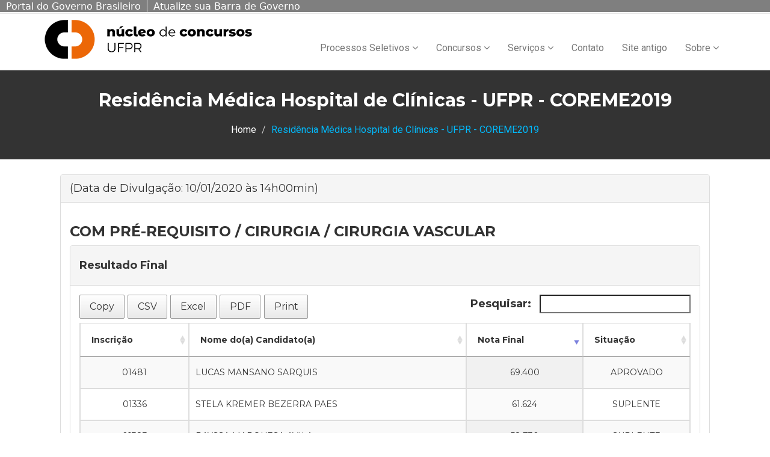

--- FILE ---
content_type: text/html
request_url: https://servicos.nc.ufpr.br/documentos/coreme2020/resultadofinal/resultado_final_hc_023.html
body_size: 24827
content:





    



<!DOCTYPE html>
<html lang="en">
    <head>
        <meta charset="utf-8">
        <meta http-equiv="X-UA-Compatible" content="IE=edge">
        <meta name="viewport" content="width=device-width, initial-scale=1">    
        <title>Núcleo de concursos | UFPR</title>
        <!-- Favicon -->



        <!-- jQuery library -->
        <script src="https://servicos.nc.ufpr.br/PortalNC/painel/assets/js/jquery.min.js"></script>  
        <!-- Include all compiled plugins (below), or include individual files as needed -->
        <script src="https://servicos.nc.ufpr.br/PortalNC/painel/assets/js/bootstrap.js"></script>   
        <!-- Slick slider -->
        <script type="text/javascript" src="https://servicos.nc.ufpr.br/PortalNC/painel/assets/js/slick.js"></script>
        <!-- Counter -->
        <script type="text/javascript" src="https://servicos.nc.ufpr.br/PortalNC/painel/assets/js/waypoints.js"></script>
        <script type="text/javascript" src="https://servicos.nc.ufpr.br/PortalNC/painel/assets/js/jquery.counterup.js"></script>  
        <!-- Mixit slider -->
        <script type="text/javascript" src="https://servicos.nc.ufpr.br/PortalNC/painel/assets/js/jquery.mixitup.js"></script>
        <!-- Add fancyBox -->        
        <script type="text/javascript" src="https://servicos.nc.ufpr.br/PortalNC/painel/assets/js/jquery.fancybox.pack.js"></script>


        <!-- Custom js -->
        <script src="https://servicos.nc.ufpr.br/PortalNC/painel/assets/js/custom.js"></script> 

        <script src="https://servicos.nc.ufpr.br/PortalNC/painel/assets/datatables/media/js/jquery.dataTables.min.js"></script>
        <script src="https://servicos.nc.ufpr.br/PortalNC/painel/assets/datatables-plugins/integration/bootstrap/3/dataTables.bootstrap.min.js"></script>
        <script src="https://servicos.nc.ufpr.br/PortalNC/painel/assets/teste/dataTables.responsive.min.js"></script>
        <script src="https://servicos.nc.ufpr.br/PortalNC/painel/assets/teste/responsive.bootstrap.min.js"></script>
        <script src="https://servicos.nc.ufpr.br/PortalNC/painel/assets/teste/jquery.dataTables.min.js"></script>
        <script src="https://servicos.nc.ufpr.br/PortalNC/painel/assets/teste/dataTables.buttons.min.js"></script>
        <script src="https://servicos.nc.ufpr.br/PortalNC/painel/assets/teste/buttons.flash.min.js"></script>
        <script src="https://servicos.nc.ufpr.br/PortalNC/painel/assets/teste/jszip.min.js"></script>
        <script src="https://servicos.nc.ufpr.br/PortalNC/painel/assets/teste/pdfmake.min.js"></script>
        <script src="https://servicos.nc.ufpr.br/PortalNC/painel/assets/teste/vfs_fonts.js"></script>
        <script src="https://servicos.nc.ufpr.br/PortalNC/painel/assets/teste/buttons.html5.min.js"></script>
        <script src="https://servicos.nc.ufpr.br/PortalNC/painel/assets/teste/buttons.print.min.js"></script>




        <link rel="shortcut icon" href="https://servicos.nc.ufpr.br/PortalNC/painel/assets/img/favicon.ico" type="image/x-icon">
        <!-- Font awesome -->
        <link href="https://servicos.nc.ufpr.br/PortalNC/painel/assets/css/font-awesome.css" rel="stylesheet">
        <!-- Bootstrap -->
        <link href="https://servicos.nc.ufpr.br/PortalNC/painel/assets/css/bootstrap.css" rel="stylesheet">   
        <!-- Slick slider -->
        <link rel="stylesheet" type="text/css" href="https://servicos.nc.ufpr.br/PortalNC/painel/assets/css/slick.css">          
        <!-- Fancybox slider -->
        <link rel="stylesheet" href="https://servicos.nc.ufpr.br/PortalNC/painel/assets/css/jquery.fancybox.css" type="text/css" media="screen" /> 
        <!-- Theme color -->
        <link id="switcher" href="https://servicos.nc.ufpr.br/PortalNC/painel/assets/css/theme-color/default-theme.css" rel="stylesheet">          

        <!-- Main style sheet -->
        <link href="https://servicos.nc.ufpr.br/PortalNC/painel/assets/css/style.css" rel="stylesheet">    




        <!-- Tabela responsiva -->
        <link href="https://servicos.nc.ufpr.br/PortalNC/painel/assets/teste/responsive.bootstrap.min.css" rel="stylesheet">

        <!-- Tabela selecionavel 
        <link href="../bower_components/teste/select.dataTables.min.css" rel="stylesheet">
        -->
        <!-- Tabela selecionavel -->
        <link href="https://servicos.nc.ufpr.br/PortalNC/painel/assets/teste/buttons.dataTables.min.css" rel="stylesheet">
        <link href="https://servicos.nc.ufpr.br/PortalNC/painel/assets/teste/jquery.dataTables.min.css" rel="stylesheet">
        <!-- Google Fonts -->
        <link href='https://fonts.googleapis.com/css?family=Montserrat:400,700' rel='stylesheet' type='text/css'>
        <link href='https://fonts.googleapis.com/css?family=Roboto:400,400italic,300,300italic,500,700' rel='stylesheet' type='text/css'>
        <script defer="defer" src="http://barra.brasil.gov.br/barra.js" type="text/javascript"></script>




    </head>
    <body> 

        <!--START SCROLL TOP BUTTON -->
        <a class="scrollToTop" href="#">
            <i class="fa fa-angle-up"></i>      
        </a>
        <!-- END SCROLL TOP BUTTON -->

        <!-- Start header  -->
        <div id="barra-brasil" style="background:#7F7F7F; height: 20px; padding:0 0 0 10px;display:block;"> 
            <ul id="menu-barra-temp" style="list-style:none;">
                <li style="display:inline; float:left;padding-right:10px; margin-right:10px; border-right:1px solid #EDEDED"><a href="http://brasil.gov.br" style="font-family:sans,sans-serif; text-decoration:none; color:white;">Portal do Governo Brasileiro</a></li> 
                <li><a style="font-family:sans,sans-serif; text-decoration:none; color:white;" href="http://epwg.governoeletronico.gov.br/barra/atualize.html">Atualize sua Barra de Governo</a></li>
            </ul>
        </div>

    </header>
    <!-- End header  -->
    <!-- Start menu -->
    <section id="mu-menu">
        <nav class="navbar navbar-default" role="navigation">  

            <div class="container">
                <div class="navbar-header" >
                    <!-- FOR MOBILE VIEW COLLAPSED BUTTON -->
                    <button type="button" class="navbar-toggle collapsed" data-toggle="collapse" data-target="#navbar" aria-expanded="false" aria-controls="navbar">
                        <span class="sr-only"></span>
                        <span class="icon-bar"></span>
                        <span class="icon-bar"></span>
                        <span class="icon-bar"></span>
                    </button>
                    <!-- LOGO -->              
                    <!-- TEXT BASED LOGO -->
                    <!-- IMG BASED LOGO  -->
                    <a class="navbar-brand" href="https://servicos.nc.ufpr.br/PortalNC/Home"><img class="img-responsive"  src="https://servicos.nc.ufpr.br/PortalNC/painel/assets/img/logo.png" alt="logo"></a> 
                </div>
                <BR>
                <div id="navbar" class="navbar-collapse collapse">
                    <ul id="top-menu" class="nav navbar-nav navbar-right main-nav">
                        <!-- 
                       <li ><a href="https://servicos.nc.ufpr.br/PortalNC/Home">Início</a></li>  --> 
                        <li class="dropdown">
                            <a href="#" class="dropdown-toggle" data-toggle="dropdown">Processos Seletivos <span class="fa fa-angle-down"></span></a>
                            <ul class="dropdown-menu" role="menu">
                                <li><a href="Concurso?concurso=PS2020">Processo Seletivo UFPR 2019/2020</a></li>   
                                <li><a href="Concurso?concurso=PS2019">Processo Seletivo UFPR 2018/2019</a></li>   
                                <li><a href="Concurso?concurso=SISU2019">SiSU - Sistema de Seleção Unificada 2018/2019</a></li> 
                                <li><a href="Concurso?concurso=SEPT2020">Processo Seletivo Cursos Técnicos - Petróleo e Gás / Agente Comunitário de Saúde</a></li>  
                                <li><a href="Concurso?concurso=LIBRAS2020">Processo Seletivo Letras Libras 2019/2020</a></li>  
                                <li><a href="Concurso?concurso=LECAMPO2020">Processo Seletivo Educação do Campo 2019/2020</a></li>  
                                <li><a target="_blank" href="http://www.prograd.ufpr.br/portal/provar/">Provar</a></li> 
                                <li><a href="VestibularesAnteriores">Processos seletivos anteriores</a></li> 


                            </ul>
                        </li>

                        <li class="dropdown">
                            <a href="#" class="dropdown-toggle" data-toggle="dropdown">Concursos <span class="fa fa-angle-down"></span></a>
                            <ul class="dropdown-menu" role="menu">
                                <li><a href="ConcursosAndamento?ano=2019">Concursos recentes</a></li>                
                                <li><a href="ConcursosRealizados">Concursos anteriores</a></li>                
                            </ul>
                        </li>   


                        <li class="dropdown">
                            <a href="#" class="dropdown-toggle" data-toggle="dropdown">Serviços <span class="fa fa-angle-down"></span></a>
                            <ul class="dropdown-menu" role="menu">
                                <li><a href="ValidacaoDocumentos">Validação de documentos</a></li>  
                                <li><a href="Concurso?concurso=REVALIDA2019">Revalidação de Diplomas para Estrangeiros Refugiados - 2019</a></li>  
                                <li><a href="Concurso?concurso=REVALIDA2018">Revalidação de Diplomas para Estrangeiros Refugiados - 2018</a></li>  
                                <li><a href="DadosSocioEducacionais">Dados Socioeducacionais</a></li> 
                            </ul>
                        </li> 




                        <li><a href="Contato">Contato</a></li>
                        <li><a  href="https://www.nc.ufpr.br/index_old.htm">Site antigo</a></li>   

                        <li class="dropdown">
                            <a href="QuemSomos" class="dropdown-toggle" data-toggle="dropdown">Sobre <span class="fa fa-angle-down"></span></a>
                            <ul class="dropdown-menu" role="menu">
                                <li><a href="QuemSomos">O Núcleo de Concursos</a></li>
                                <li><a href="LinhaDoTempo">Linha do Tempo</a></li> 
                                <li><a href="Galeria">Galeria de fotos</a></li>  
                                    
                            </ul>
                        </li>
                        <!--     
                                            <li><a href="EmDesenvolvimento" id="mu-search-icon"><i class="fa fa-search"></i>&nbsp;</a></li>
                    
                    
                    
                                             
                                         <li><a href="#" id="mu-search-icon"><i class="fa fa-search"></i></a></li> --> 
                    </ul>                     
                </div><!--/.nav-collapse -->        
            </div>     
        </nav>
    </section>

    <!-- Start Slider -->





<section id="mu-page-breadcrumb">
    <div class="container">
        <div class="row">
            <div class="col-md-12">
                <div class="mu-page-breadcrumb-area">
                    <h2>Residência Médica Hospital de Clínicas - UFPR - COREME2019</h2>
                    <ol class="breadcrumb">
                        <li><a href="https://servicos.nc.ufpr.br/PortalNC/Home">Home</a></li>            
                        <li class="active">Residência Médica Hospital de Clínicas - UFPR - COREME2019</li>
                    </ol>
                </div>
            </div>
        </div>
    </div>
</section>
            <div class="container">
                <div class="row">
                    <div class="col-md-12">
                        <div class="mu-course-content-area">
                            <div class="row">
                                <div class="col-md-12">
                                    <!-- start course content container -->
                                    <div class="col-md-12">
                                        <!-- start course content container -->
                                        <div class="mu-course-container mu-course-details">
                                            <div class="row">
                                                <div class="col-md-12">
                                                    <div class="mu-latest-course-single">
                                                        <div class="mu-latest-course-single-content">
                                                            <h4>
                                                                <div class="panel panel-default">
                                                                    <div class="panel-heading">
                                                                        (Data de Divulgação: 10/01/2020 às 14h00min)
                                                                    </div>
                                                                    <div class="panel-body">
                                                                        <h3><b>COM PRÉ-REQUISITO / CIRURGIA / CIRURGIA VASCULAR</b></h3> 
																		<div class="row">
                                                                            <div class="col-lg-12">
                                                                                <div class="panel panel-default">
                                                                                    <div class="panel-heading">
                                                                                        <h4><b>Resultado Final</b></h4>
                                                                                    </div>
                                                                                    <div class="panel-body">
                                                                                        <div class="dataTable_wrapper">
                                                                                            <table id="dataTable-Publicacao" class="table table-striped table-bordered table-condensed display responsive no-wrap" cellspacing="0" width="100%">
                                                                                                <thead>
                                                                                                    <tr><th><h5><b>Inscrição</b></h5></th><th><h5><b>Nome do(a) Candidato(a)</b></h5></th><th><h5><b>Nota Final</b></h5></th><th><h5><b>Situação</b></h5></th></tr>
                                                                                                </thead>
                                                                                                <tbody>																		
<tr><td align="center"><h5>01481</h5></td><td><h5>LUCAS MANSANO SARQUIS</h5></td><td align="center"><h5>69.400</h5></td><td align="center"><h5>APROVADO</h5></td></tr>
<tr><td align="center"><h5>01336</h5></td><td><h5>STELA KREMER BEZERRA PAES</h5></td><td align="center"><h5>61.624</h5></td><td align="center"><h5>SUPLENTE</h5></td></tr>
<tr><td align="center"><h5>01383</h5></td><td><h5>RAYSSA MARQUESA AVILA</h5></td><td align="center"><h5>58.730</h5></td><td align="center"><h5>SUPLENTE</h5></td></tr>
<tr><td align="center"><h5>01733</h5></td><td><h5>LARSON REICHEMBACH PIZZATTO</h5></td><td align="center"><h5>51.653</h5></td><td align="center"><h5>SUPLENTE</h5></td></tr>
                                                                                                </tbody>
                                                                                            </table>
                                                                                        </div>
																						
                                                                                    </div>
                                                                                </div>
                                                                            </div>
                                                                        </div>
                                                                    </div>
                                                                </div>
                                                            </h4>
                                                            <br>
															<div class="row"></div>
                                                            <div class="row">  &nbsp;&nbsp;
                                                                <i class="fa fa-clock-o"></i> &nbsp;Publicado em&nbsp;<span>10/01/2020 às 14h00min</span>
                                                            </div>
														</div>
													</div>
												</div>
											</div>
										</div>
									</div>	
            <!-- end course content container -->
								</div>
							</div>
						</div>
					</div>
				</div>
			</div>
<footer id="mu-footer">
    <!-- start footer top -->
    <div class="mu-footer-top">
        <div class="container">
            <div class="mu-footer-top-area">
                <div class="row">

                    <div class="col-lg-4 col-md-6 col-sm-3">
                        <div class="mu-footer-widget">
                            <p align="center">
                                <a href="https://www.nc.ufpr.br">
                                    <img src="https://servicos.nc.ufpr.br/PortalNC/painel/assets/img/logo_nc_branca.png" alt="logo"><br><br><br></a>
                                <a  href="http://www.ufpr.br" target="_blank">
                                    <img src="https://servicos.nc.ufpr.br/PortalNC/painel/assets/img/logo_ufpr_branca_20.png" alt="logo"><br><br> </a>     
                            </p>
                        </div>

                    </div>

                    <div class="col-lg-4 col-md-6 col-sm-3">
                        <font color="white" size = "2px">
                        <b>ENDEREÇO</b><br>
                        Campus I (Agrárias)<br>
                        Rua dos Funcionários, 1540<br>
                        Juvevê - Curitiba - PR<br>
                        CEP: 80035-050<br>
                        <strong><br><br>
                            CENTRAL DE TELEATENDIMENTO:</strong><br>
                        Segunda a sexta-feira <br>
                        Horário manhã: 08:30 às 12:00<br>
                        Horário tarde: 12:00 às 17:30<br>
                        (41) 3313.8815 (41) 3313.8816 (41)3313.8818<br>
                        <br><br>


                        <br></font>
                    </div>

                    <div class="col-lg-4 col-md-3 col-sm-3">
                        <div class="mu-footer-widget">
                            <font color="WHITE"  size = "2px">
                            <strong>ATENDIMENTO ADMINISTRATIVO:</strong><br>
                            Segunda a sexta-feira <br>
                            Horário manhã: 08:30 às 12:00<br>
                            Horário tarde: 12:00 às 17:30<br>
                            Fone: (41) 3313-8801<br>
                            <span class="titulo"><strong>ATENDIMENTO VIA INTERNET:</strong></span><br>
                            <a href="http://netuno.nc.ufpr.br/falenc/form_solicitacao" target="_blank" class="chamada-link"><strong><font color="WHITE">Sistema Interativo NC Usuário</font></strong></a>
                        </div>
                    </div>
                </div>
            </div>
        </div>
    </div>
    <!-- end footer top -->


    <!-- end footer bottom -->
</footer>
   <script>
        $(document).ready(function () {
            $("#dataTable-Publicacao").DataTable({
				"order": [2, 'desc'], 
				"paging": false,
                "language": {
                    "sEmptyTable": "Nenhum registro encontrado",
                    "sInfo": "Mostrando de _START_ até _END_ de _TOTAL_ registro(s)",
                    "sInfoEmpty": "Mostrando 0 até 0 de 0 registro(s)",
                    "sInfoFiltered": "(Filtrados de _MAX_ registros)",
                    "sInfoPostFix": "",
                    "sInfoThousands": ".",
                    "sLengthMenu": "Mostrar _MENU_ resultados por página",
                    "sLoadingRecords": "Carregando...",
                    "sProcessing": "Processando...",
                    "sZeroRecords": "Nenhum registro encontrado",
                    "sSearch": "Pesquisar: ",
                    "oPaginate": {
                        "sNext": "Próximo",
                        "sPrevious": "Anterior",
                        "sFirst": "Primeiro",
                        "sLast": "Último"
                    },
                    "oAria": {
                        "sSortAscending": ": Ordenar colunas de forma ascendente",
                        "sSortDescending": ": Ordenar colunas de forma descendente"
                    },
					"decimal": ",",
					"thousands": "."					
                },
                dom: "Bfrtip",
				columnDefs: [ {targets: '_all', type: 'ptbr'}				
							],	
                buttons: ["copy", "csv", "excel", "pdf", "print"]
            });

			$("#dataTable-Publicacao_filter input").unbind().keyup(function(e) {
                var text = retiraAcentuacao($(this).val(), true);
                $(this).val(text);
                $("#dataTable-Publicacao").DataTable().search(text).draw();
			});
        });

/** Normalizar os dados para a busca se tornar sensível a caracteres html */
        $.fn.dataTableExt.ofnSearch["ptbr"] = function(sData) {
          // strip html tags (you will need to test this regex for your needs. Source from http://stackoverflow.com/a/25885923/1544886)
          sData = sData.replace(/(&nbsp;|<([^>]+)>)/ig, "");

          // return apply character normaliser to this column type
          return jQuery.fn.DataTable.ext.type.search.string(sData);
        };

/** Normalizar os dados para a busca se tornar sensível à acentuação */
        jQuery.fn.DataTable.ext.type.search.string = function(data) {
          return ! data ?
            "" :
            typeof data === "string" ?
            data
            .replace(/\n/g, " ")
            .replace(/Á/g, "a") .replace(/Â/g, "a") .replace(/Ã/g, "a") .replace(/À/g, "a") .replace(/á/g, "a") .replace(/â/g, "a") .replace(/ã/g, "a") .replace(/à/g, "a")
            .replace(/É/g, "e") .replace(/Ê/g, "e") .replace(/é/g, "e") .replace(/ê/g, "e")
            .replace(/í/g, "i") .replace(/Í/g, "i")
            .replace(/ó/g, "o") .replace(/ô/g, "o") .replace(/õ/g, "o") .replace(/Ó/g, "o") .replace(/Ô/g, "o") .replace(/Õ/g, "o")
            .replace(/ú/g, "u") .replace(/Ú/g, "u")
            .replace(/ç/g, "c") :
            data;
        };

/** Normalizar os dados para o sort se tornar sensível à acentuação */
        jQuery.extend( jQuery.fn.dataTableExt.oSort, {

            "ptbr-pre": function ( a ) {
                a = retiraAcentuacao(a, true);
                return a;
            },

            "ptbr-asc": function ( a, b ) {
                return ((a < b) ? -1 : ((a > b) ? 1 : 0));
            },

            "ptbr-desc": function ( a, b ) {
                return ((a < b) ? 1 : ((a > b) ? -1 : 0));
            }
        } );

/**
 * Retira a acentuação do texto informado
 * @param text
 * @param extendedChars se true, retira também alguns caracteres especiais
 * @returns {*}
 */
        function retiraAcentuacao (text, extendedChars) {
            var acentuacao = {
                "Á": "A", "á": "a",
                "Â": "A", "â": "a",
                "Ã": "A", "ã": "a",
                "À": "A", "à": "a",
                "É": "E", "é": "e",
                "Ê": "E", "ê": "e",
                "Í": "I", "í": "i",
                "Ó": "O", "ó": "o",
                "Ô": "O", "ô": "o",
                "Õ": "o", "õ": "o",
                "Ú": "U", "ú": "u",
                "Ç": "C", "ç": "c"
            };

            if  (extendedChars) {
                acentuacao["'"] = " ";
                acentuacao["-"] = " ";
            }

            for (var val in acentuacao) {
                text = text.split(val).join(acentuacao[val]);
            }
            return text;
        }
    </script>			
</body>
</html>


--- FILE ---
content_type: text/css;charset=UTF-8
request_url: https://servicos.nc.ufpr.br/PortalNC/painel/assets/css/theme-color/default-theme.css
body_size: 8345
content:

.scrollToTop {
  background-color: #01bafd;
  border: 2px solid #01bafd;
}

.mu-read-more-btn:hover, .mu-read-more-btn:focus {
  background-color: #01bafd;
  border-color: #01bafd;
}

.mu-post-btn:hover, .mu-post-btn:focus {
  background-color: #01bafd;
  border-color: #01bafd;
}

#mu-header .mu-header-area .mu-header-top-right .mu-top-social-nav li a:hover, #mu-header .mu-header-area .mu-header-top-right .mu-top-social-nav li a:focus {
  color: #01bafd;
}

#mu-menu .navbar-header .navbar-brand i {
  color: #01bafd;
}
#mu-menu .navbar-default .navbar-nav li > a:hover, #mu-menu .navbar-default .navbar-nav li > a:focus {
  border-color: #01bafd;
  color: #01bafd;
}
#mu-menu .navbar-default .navbar-nav li .dropdown-menu {
  border-top: 2px solid #01bafd;
}
#mu-menu .navbar-default .navbar-nav li .dropdown-menu li a:hover, #mu-menu .navbar-default .navbar-nav li .dropdown-menu li a:focus {
  background-color: #01bafd;
}
#mu-menu .navbar-default .navbar-nav .open a:hover, #mu-menu .navbar-default .navbar-nav .open a:focus {
  background-color: #01bafd;
}

#mu-menu .navbar-default .navbar-nav > .active > a, #mu-menu .navbar-default .navbar-nav > .active > a:hover, #mu-menu .navbar-default .navbar-nav > .active > a:focus {
  color: #01bafd;
  border-bottom: 2px solid #01bafd;
  background-color: transparent;
}

#mu-search .mu-search-area .mu-search-close {
  background-color: #01bafd;
}

#mu-slider .mu-slider-single .mu-slider-content span {
  background-color: #01bafd;
}
#mu-slider .slick-prev,
#mu-slider .slick-next {
  background-color: #01bafd;
}

#mu-features .mu-features-area .mu-features-content .mu-single-feature span {
  color: #01bafd;
  border: 1px solid #01bafd;
}
#mu-features .mu-features-area .mu-features-content .mu-single-feature a:hover, #mu-features .mu-features-area .mu-features-content .mu-single-feature a:focus {
  color: #01bafd;
  border-color: #01bafd;
}

#mu-latest-courses .mu-latest-courses-area .mu-latest-courses-content .slick-dots .slick-active {
  background-color: #01bafd;
}

.mu-latest-course-single .mu-latest-course-img .mu-latest-course-imgcaption a:hover, .mu-latest-course-single .mu-latest-course-img .mu-latest-course-imgcaption a:focus {
  color: #01bafd;
}
.mu-latest-course-single .mu-latest-course-single-content h4 a:hover, .mu-latest-course-single .mu-latest-course-single-content h4 a:focus {
  color: #01bafd;
}
.mu-latest-course-single .mu-latest-course-single-content .mu-latest-course-single-contbottom .mu-course-details {
  color: #01bafd;
}

#mu-our-teacher .mu-our-teacher-area .mu-our-teacher-content .mu-our-teacher-single .mu-our-teacher-img .mu-our-teacher-social {
  background-color: #01bafd;
}
#mu-our-teacher .mu-our-teacher-area .mu-our-teacher-content .mu-our-teacher-single .mu-our-teacher-img .mu-our-teacher-social a:hover, #mu-our-teacher .mu-our-teacher-area .mu-our-teacher-content .mu-our-teacher-single .mu-our-teacher-img .mu-our-teacher-social a:focus {
  color: #01bafd;
}

#mu-testimonial .mu-testimonial-area .mu-testimonial-content .mu-testimonial-item .mu-testimonial-info span {
  color: #01bafd;
}
#mu-testimonial .mu-testimonial-area .mu-testimonial-content .slick-dots .slick-active {
  background-color: #01bafd;
}

.mu-blog-single-item .mu-blog-single-img .mu-blog-caption h3 a:hover {
  color: #01bafd;
}
.mu-blog-single-item .mu-blog-meta a:hover, .mu-blog-single-item .mu-blog-meta a:focus {
  color: #01bafd;
}
.mu-blog-single-item .mu-blog-description a:hover, .mu-blog-single-item .mu-blog-description a:focus {
  border-color: #01bafd;
}

#mu-page-breadcrumb .mu-page-breadcrumb-area .breadcrumb .active {
  color: #01bafd;
}

#mu-course-content {
  background-color: #f8f8f8;
  display: inline;
  float: left;
  padding: 100px 0;
  width: 100%;
}
#mu-course-content .mu-course-content-area {
  display: inline;
  float: left;
  width: 100%;
}
#mu-course-content .mu-course-content-area .mu-course-container {
  display: inline;
  float: left;
  width: 100%;
}
#mu-course-content .mu-course-content-area .mu-course-container .mu-latest-course-single {
  border: 1px solid #ccc;
  margin-bottom: 30px;
}
#mu-course-content .mu-course-content-area .mu-sidebar .mu-single-sidebar .mu-sidebar-catg li a:hover, #mu-course-content .mu-course-content-area .mu-sidebar .mu-single-sidebar .mu-sidebar-catg li a:focus {
  color: #01bafd;
}
#mu-course-content .mu-course-content-area .mu-sidebar .mu-single-sidebar .mu-sidebar-popular-courses .media .media-body .media-heading a:hover, #mu-course-content .mu-course-content-area .mu-sidebar .mu-single-sidebar .mu-sidebar-popular-courses .media .media-body .media-heading a:focus {
  color: #01bafd;
}
#mu-course-content .mu-course-content-area .mu-sidebar .mu-single-sidebar .tag-cloud a:hover, #mu-course-content .mu-course-content-area .mu-sidebar .mu-single-sidebar .tag-cloud a:focus {
  color: #01bafd;
  border-color: #01bafd;
}

.mu-pagination .pagination li a:hover, .mu-pagination .pagination li a:focus {
  background-color: #01bafd;
  border-color: #01bafd;
}
.mu-pagination .pagination .active a {
  background-color: #01bafd;
  border-color: #01bafd;
}

.mu-related-item {
  display: inline;
  float: left;
  margin-top: 30px;
  width: 100%;
}
.mu-related-item .mu-related-item-area #mu-related-item-slide .slick-prev,
.mu-related-item .mu-related-item-area #mu-related-item-slide .slick-next {
  background-color: #01bafd;
}

.mu-blog-single .mu-blog-single-item .mu-blog-tags .mu-news-single-tagnav li a:hover, .mu-blog-single .mu-blog-single-item .mu-blog-tags .mu-news-single-tagnav li a:focus {
  color: #01bafd;
}
.mu-blog-single .mu-blog-single-item .mu-blog-social .mu-news-social-nav li a:hover, .mu-blog-single .mu-blog-single-item .mu-blog-social .mu-news-social-nav li a:focus {
  background-color: #01bafd;
  border-color: #01bafd;
}

.mu-blog-single-navigation a:hover, .mu-blog-single-navigation a:focus {
  background-color: #01bafd;
  border-color: #01bafd;
}

.mu-comments-area {
  display: inline;
  float: left;
  width: 100%;
  margin-top: 20px;
}
.mu-comments-area h3 {
  margin-bottom: 20px;
  padding: 20px;
  border-bottom: 1px solid #ccc;
  padding-left: 0;
}
.mu-comments-area .comments .commentlist li .reply-btn:hover, .mu-comments-area .comments .commentlist li .reply-btn:focus {
  background-color: #01bafd;
  border-color: #01bafd;
}
.mu-comments-area .comments .commentlist li .author-tag {
  background-color: #01bafd;
}
.mu-comments-area .comments .comments-pagination li a:hover, .mu-comments-area .comments .comments-pagination li a:focus {
  color: #01bafd;
}

#mu-gallery .mu-gallery-area .mu-gallery-content {
  width: 100%;
}
#mu-gallery .mu-gallery-area .mu-gallery-content .mu-gallery-top ul li {
  background-color: #01bafd;
  border: 1px solid #01bafd;
}
#mu-gallery .mu-gallery-area .mu-gallery-content .mu-gallery-top ul li:hover, #mu-gallery .mu-gallery-area .mu-gallery-content .mu-gallery-top ul li:focus {
  color: #01bafd;
  border-color: #01bafd;
}
#mu-gallery .mu-gallery-area .mu-gallery-content .mu-gallery-top ul .active {
  color: #01bafd;
  border-color: #01bafd;
}
#mu-gallery .mu-gallery-area .mu-gallery-content .mu-gallery-body ul li .mu-single-gallery .mu-single-gallery-item .mu-single-gallery-info .mu-single-gallery-info-inner a {
  background-color: #01bafd;
}

#mu-contact .mu-contact-area .mu-contact-content .mu-contact-left .contactform input[type="text"]:focus,
#mu-contact .mu-contact-area .mu-contact-content .mu-contact-left .contactform input[type="email"]:focus,
#mu-contact .mu-contact-area .mu-contact-content .mu-contact-left .contactform input[type="url"]:focus {
  border-color: #01bafd;
}
#mu-contact .mu-contact-area .mu-contact-content .mu-contact-left .contactform textarea:focus {
  border-color: #01bafd;
}

#mu-error .mu-error-area h2 {
  color: #01bafd;
}

#mu-footer .mu-footer-top .mu-footer-top-area .mu-footer-widget ul li a:hover, #mu-footer .mu-footer-top .mu-footer-top-area .mu-footer-widget ul li a:focus {
  color: #01bafd;
}
#mu-footer .mu-footer-top .mu-footer-top-area .mu-footer-widget .mu-subscribe-form input[type="email"]:focus {
  border-color: #01bafd;
}
#mu-footer .mu-footer-top .mu-footer-top-area .mu-footer-widget .mu-subscribe-form .mu-subscribe-btn {
  background-color: #01bafd;
}

/*=======================================
Template Design By MarkUps.
Author URI : http://www.markups.io/
========================================*/

--- FILE ---
content_type: application/javascript;charset=UTF-8
request_url: https://servicos.nc.ufpr.br/PortalNC/painel/assets/teste/buttons.html5.min.js
body_size: 21301
content:
(function(g){"function"===typeof define&&define.amd?define(["jquery","datatables.net","datatables.net-buttons"],function(i){return g(i,window,document)}):"object"===typeof exports?module.exports=function(i,j,t,u){i||(i=window);if(!j||!j.fn.dataTable)j=require("datatables.net")(i,j).$;j.fn.dataTable.Buttons||require("datatables.net-buttons")(i,j);return g(j,i,i.document,t,u)}:g(jQuery,window,document)})(function(g,i,j,t,u,o){function E(a,b){v===o&&(v=-1===y.serializeToString(g.parseXML(F["xl/worksheets/sheet1.xml"])).indexOf("xmlns:r"));
g.each(b,function(b,c){if(g.isPlainObject(c)){var f=a.folder(b);E(f,c)}else{if(v){var f=c.childNodes[0],e,h,l=[];for(e=f.attributes.length-1;0<=e;e--){h=f.attributes[e].nodeName;var n=f.attributes[e].nodeValue;-1!==h.indexOf(":")&&(l.push({name:h,value:n}),f.removeAttribute(h))}e=0;for(h=l.length;e<h;e++)n=c.createAttribute(l[e].name.replace(":","_dt_b_namespace_token_")),n.value=l[e].value,f.setAttributeNode(n)}f=y.serializeToString(c);v&&(-1===f.indexOf("<?xml")&&(f='<?xml version="1.0" encoding="UTF-8" standalone="yes"?>'+
f),f=f.replace(/_dt_b_namespace_token_/g,":"));f=f.replace(/<row xmlns="" /g,"<row ").replace(/<cols xmlns="">/g,"<cols>");a.file(b,f)}})}function p(a,b,d){var c=a.createElement(b);d&&(d.attr&&g(c).attr(d.attr),d.children&&g.each(d.children,function(a,b){c.appendChild(b)}),d.text&&c.appendChild(a.createTextNode(d.text)));return c}function N(a,b){var d=a.header[b].length,c;a.footer&&a.footer[b].length>d&&(d=a.footer[b].length);for(var f=0,e=a.body.length;f<e&&!(c=a.body[f][b].toString().length,c>d&&
(d=c),40<d);f++);return 5<d?d:5}var r=g.fn.dataTable,q;var h="undefined"!==typeof self&&self||"undefined"!==typeof i&&i||this.content;if("undefined"!==typeof navigator&&/MSIE [1-9]\./.test(navigator.userAgent))q=void 0;else{var w=h.document.createElementNS("http://www.w3.org/1999/xhtml","a"),O="download"in w,G=/Version\/[\d\.]+.*Safari/.test(navigator.userAgent),z=h.webkitRequestFileSystem,H=h.requestFileSystem||z||h.mozRequestFileSystem,P=function(a){(h.setImmediate||h.setTimeout)(function(){throw a;
},0)},A=0,B=function(a){setTimeout(function(){"string"===typeof a?(h.URL||h.webkitURL||h).revokeObjectURL(a):a.remove()},4E4)},C=function(a,b,d){for(var b=[].concat(b),c=b.length;c--;){var f=a["on"+b[c]];if("function"===typeof f)try{f.call(a,d||a)}catch(e){P(e)}}},I=function(a){return/^\s*(?:text\/\S*|application\/xml|\S*\/\S*\+xml)\s*;.*charset\s*=\s*utf-8/i.test(a.type)?new Blob(["﻿",a],{type:a.type}):a},J=function(a,b,d){d||(a=I(a));var c=this,d=a.type,f=!1,e,g,l=function(){C(c,["writestart","progress",
"write","writeend"])},n=function(){if(g&&G&&"undefined"!==typeof FileReader){var b=new FileReader;b.onloadend=function(){var a=b.result;g.location.href="data:attachment/file"+a.slice(a.search(/[,;]/));c.readyState=c.DONE;l()};b.readAsDataURL(a);c.readyState=c.INIT}else{if(f||!e)e=(h.URL||h.webkitURL||h).createObjectURL(a);g?g.location.href=e:h.open(e,"_blank")===o&&G&&(h.location.href=e);c.readyState=c.DONE;l();B(e)}},m=function(a){return function(){if(c.readyState!==c.DONE)return a.apply(this,arguments)}},
i={create:!0,exclusive:!1},s;c.readyState=c.INIT;b||(b="download");if(O)e=(h.URL||h.webkitURL||h).createObjectURL(a),setTimeout(function(){w.href=e;w.download=b;var a=new MouseEvent("click");w.dispatchEvent(a);l();B(e);c.readyState=c.DONE});else{h.chrome&&(d&&"application/octet-stream"!==d)&&(s=a.slice||a.webkitSlice,a=s.call(a,0,a.size,"application/octet-stream"),f=!0);z&&"download"!==b&&(b+=".download");if("application/octet-stream"===d||z)g=h;H?(A+=a.size,H(h.TEMPORARY,A,m(function(d){d.root.getDirectory("saved",
i,m(function(d){var e=function(){d.getFile(b,i,m(function(b){b.createWriter(m(function(d){d.onwriteend=function(a){g.location.href=b.toURL();c.readyState=c.DONE;C(c,"writeend",a);B(b)};d.onerror=function(){var a=d.error;a.code!==a.ABORT_ERR&&n()};["writestart","progress","write","abort"].forEach(function(a){d["on"+a]=c["on"+a]});d.write(a);c.abort=function(){d.abort();c.readyState=c.DONE};c.readyState=c.WRITING}),n)}),n)};d.getFile(b,{create:false},m(function(a){a.remove();e()}),m(function(a){a.code===
a.NOT_FOUND_ERR?e():n()}))}),n)}),n)):n()}},k=J.prototype;"undefined"!==typeof navigator&&navigator.msSaveOrOpenBlob?q=function(a,b,d){d||(a=I(a));return navigator.msSaveOrOpenBlob(a,b||"download")}:(k.abort=function(){this.readyState=this.DONE;C(this,"abort")},k.readyState=k.INIT=0,k.WRITING=1,k.DONE=2,k.error=k.onwritestart=k.onprogress=k.onwrite=k.onabort=k.onerror=k.onwriteend=null,q=function(a,b,d){return new J(a,b,d)})}r.fileSave=q;var x=function(a,b){var d="*"===a.filename&&"*"!==a.title&&
a.title!==o?a.title:a.filename;"function"===typeof d&&(d=d());-1!==d.indexOf("*")&&(d=g.trim(d.replace("*",g("title").text())));d=d.replace(/[^a-zA-Z0-9_\u00A1-\uFFFF\.,\-_ !\(\)]/g,"");return b===o||!0===b?d+a.extension:d},Q=function(a){var b="Sheet1";a.sheetName&&(b=a.sheetName.replace(/[\[\]\*\/\\\?\:]/g,""));return b},R=function(a){a=a.title;"function"===typeof a&&(a=a());return-1!==a.indexOf("*")?a.replace("*",g("title").text()||"Exported data"):a},K=function(a){return a.newline?a.newline:navigator.userAgent.match(/Windows/)?
"\r\n":"\n"},L=function(a,b){for(var d=K(b),c=a.buttons.exportData(b.exportOptions),f=b.fieldBoundary,e=b.fieldSeparator,g=RegExp(f,"g"),l=b.escapeChar!==o?b.escapeChar:"\\",h=function(a){for(var b="",c=0,d=a.length;c<d;c++)0<c&&(b+=e),b+=f?f+(""+a[c]).replace(g,l+f)+f:a[c];return b},i=b.header?h(c.header)+d:"",j=b.footer&&c.footer?d+h(c.footer):"",s=[],D=0,k=c.body.length;D<k;D++)s.push(h(c.body[D]));return{str:i+s.join(d)+j,rows:s.length}},M=function(){return-1!==navigator.userAgent.indexOf("Safari")&&
-1===navigator.userAgent.indexOf("Chrome")&&-1===navigator.userAgent.indexOf("Opera")};try{var y=new XMLSerializer,v}catch(S){}var F={"_rels/.rels":'<?xml version="1.0" encoding="UTF-8" standalone="yes"?><Relationships xmlns="http://schemas.openxmlformats.org/package/2006/relationships"><Relationship Id="rId1" Type="http://schemas.openxmlformats.org/officeDocument/2006/relationships/officeDocument" Target="xl/workbook.xml"/></Relationships>',"xl/_rels/workbook.xml.rels":'<?xml version="1.0" encoding="UTF-8" standalone="yes"?><Relationships xmlns="http://schemas.openxmlformats.org/package/2006/relationships"><Relationship Id="rId1" Type="http://schemas.openxmlformats.org/officeDocument/2006/relationships/worksheet" Target="worksheets/sheet1.xml"/><Relationship Id="rId2" Type="http://schemas.openxmlformats.org/officeDocument/2006/relationships/styles" Target="styles.xml"/></Relationships>',
"[Content_Types].xml":'<?xml version="1.0" encoding="UTF-8" standalone="yes"?><Types xmlns="http://schemas.openxmlformats.org/package/2006/content-types"><Default Extension="xml" ContentType="application/xml" /><Default Extension="rels" ContentType="application/vnd.openxmlformats-package.relationships+xml" /><Default Extension="jpeg" ContentType="image/jpeg" /><Override PartName="/xl/workbook.xml" ContentType="application/vnd.openxmlformats-officedocument.spreadsheetml.sheet.main+xml" /><Override PartName="/xl/worksheets/sheet1.xml" ContentType="application/vnd.openxmlformats-officedocument.spreadsheetml.worksheet+xml" /><Override PartName="/xl/styles.xml" ContentType="application/vnd.openxmlformats-officedocument.spreadsheetml.styles+xml" /></Types>',
"xl/workbook.xml":'<?xml version="1.0" encoding="UTF-8" standalone="yes"?><workbook xmlns="http://schemas.openxmlformats.org/spreadsheetml/2006/main" xmlns:r="http://schemas.openxmlformats.org/officeDocument/2006/relationships"><fileVersion appName="xl" lastEdited="5" lowestEdited="5" rupBuild="24816"/><workbookPr showInkAnnotation="0" autoCompressPictures="0"/><bookViews><workbookView xWindow="0" yWindow="0" windowWidth="25600" windowHeight="19020" tabRatio="500"/></bookViews><sheets><sheet name="" sheetId="1" r:id="rId1"/></sheets></workbook>',
"xl/worksheets/sheet1.xml":'<?xml version="1.0" encoding="UTF-8" standalone="yes"?><worksheet xmlns="http://schemas.openxmlformats.org/spreadsheetml/2006/main" xmlns:r="http://schemas.openxmlformats.org/officeDocument/2006/relationships" xmlns:mc="http://schemas.openxmlformats.org/markup-compatibility/2006" mc:Ignorable="x14ac" xmlns:x14ac="http://schemas.microsoft.com/office/spreadsheetml/2009/9/ac"><sheetData/></worksheet>',"xl/styles.xml":'<?xml version="1.0" encoding="UTF-8"?><styleSheet xmlns="http://schemas.openxmlformats.org/spreadsheetml/2006/main" xmlns:mc="http://schemas.openxmlformats.org/markup-compatibility/2006" mc:Ignorable="x14ac" xmlns:x14ac="http://schemas.microsoft.com/office/spreadsheetml/2009/9/ac"><fonts count="5" x14ac:knownFonts="1"><font><sz val="11" /><name val="Calibri" /></font><font><sz val="11" /><name val="Calibri" /><color rgb="FFFFFFFF" /></font><font><sz val="11" /><name val="Calibri" /><b /></font><font><sz val="11" /><name val="Calibri" /><i /></font><font><sz val="11" /><name val="Calibri" /><u /></font></fonts><fills count="6"><fill><patternFill patternType="none" /></fill><fill/><fill><patternFill patternType="solid"><fgColor rgb="FFD9D9D9" /><bgColor indexed="64" /></patternFill></fill><fill><patternFill patternType="solid"><fgColor rgb="FFD99795" /><bgColor indexed="64" /></patternFill></fill><fill><patternFill patternType="solid"><fgColor rgb="ffc6efce" /><bgColor indexed="64" /></patternFill></fill><fill><patternFill patternType="solid"><fgColor rgb="ffc6cfef" /><bgColor indexed="64" /></patternFill></fill></fills><borders count="2"><border><left /><right /><top /><bottom /><diagonal /></border><border diagonalUp="false" diagonalDown="false"><left style="thin"><color auto="1" /></left><right style="thin"><color auto="1" /></right><top style="thin"><color auto="1" /></top><bottom style="thin"><color auto="1" /></bottom><diagonal /></border></borders><cellStyleXfs count="1"><xf numFmtId="0" fontId="0" fillId="0" borderId="0" /></cellStyleXfs><cellXfs count="56"><xf numFmtId="0" fontId="0" fillId="0" borderId="0" applyFont="1" applyFill="1" applyBorder="1"/><xf numFmtId="0" fontId="1" fillId="0" borderId="0" applyFont="1" applyFill="1" applyBorder="1"/><xf numFmtId="0" fontId="2" fillId="0" borderId="0" applyFont="1" applyFill="1" applyBorder="1"/><xf numFmtId="0" fontId="3" fillId="0" borderId="0" applyFont="1" applyFill="1" applyBorder="1"/><xf numFmtId="0" fontId="4" fillId="0" borderId="0" applyFont="1" applyFill="1" applyBorder="1"/><xf numFmtId="0" fontId="0" fillId="2" borderId="0" applyFont="1" applyFill="1" applyBorder="1"/><xf numFmtId="0" fontId="1" fillId="2" borderId="0" applyFont="1" applyFill="1" applyBorder="1"/><xf numFmtId="0" fontId="2" fillId="2" borderId="0" applyFont="1" applyFill="1" applyBorder="1"/><xf numFmtId="0" fontId="3" fillId="2" borderId="0" applyFont="1" applyFill="1" applyBorder="1"/><xf numFmtId="0" fontId="4" fillId="2" borderId="0" applyFont="1" applyFill="1" applyBorder="1"/><xf numFmtId="0" fontId="0" fillId="4" borderId="0" applyFont="1" applyFill="1" applyBorder="1"/><xf numFmtId="0" fontId="1" fillId="4" borderId="0" applyFont="1" applyFill="1" applyBorder="1"/><xf numFmtId="0" fontId="2" fillId="4" borderId="0" applyFont="1" applyFill="1" applyBorder="1"/><xf numFmtId="0" fontId="3" fillId="4" borderId="0" applyFont="1" applyFill="1" applyBorder="1"/><xf numFmtId="0" fontId="4" fillId="4" borderId="0" applyFont="1" applyFill="1" applyBorder="1"/><xf numFmtId="0" fontId="0" fillId="4" borderId="0" applyFont="1" applyFill="1" applyBorder="1"/><xf numFmtId="0" fontId="1" fillId="4" borderId="0" applyFont="1" applyFill="1" applyBorder="1"/><xf numFmtId="0" fontId="2" fillId="4" borderId="0" applyFont="1" applyFill="1" applyBorder="1"/><xf numFmtId="0" fontId="3" fillId="4" borderId="0" applyFont="1" applyFill="1" applyBorder="1"/><xf numFmtId="0" fontId="4" fillId="4" borderId="0" applyFont="1" applyFill="1" applyBorder="1"/><xf numFmtId="0" fontId="0" fillId="5" borderId="0" applyFont="1" applyFill="1" applyBorder="1"/><xf numFmtId="0" fontId="1" fillId="5" borderId="0" applyFont="1" applyFill="1" applyBorder="1"/><xf numFmtId="0" fontId="2" fillId="5" borderId="0" applyFont="1" applyFill="1" applyBorder="1"/><xf numFmtId="0" fontId="3" fillId="5" borderId="0" applyFont="1" applyFill="1" applyBorder="1"/><xf numFmtId="0" fontId="4" fillId="5" borderId="0" applyFont="1" applyFill="1" applyBorder="1"/><xf numFmtId="0" fontId="0" fillId="0" borderId="1" applyFont="1" applyFill="1" applyBorder="1"/><xf numFmtId="0" fontId="1" fillId="0" borderId="1" applyFont="1" applyFill="1" applyBorder="1"/><xf numFmtId="0" fontId="2" fillId="0" borderId="1" applyFont="1" applyFill="1" applyBorder="1"/><xf numFmtId="0" fontId="3" fillId="0" borderId="1" applyFont="1" applyFill="1" applyBorder="1"/><xf numFmtId="0" fontId="4" fillId="0" borderId="1" applyFont="1" applyFill="1" applyBorder="1"/><xf numFmtId="0" fontId="0" fillId="2" borderId="1" applyFont="1" applyFill="1" applyBorder="1"/><xf numFmtId="0" fontId="1" fillId="2" borderId="1" applyFont="1" applyFill="1" applyBorder="1"/><xf numFmtId="0" fontId="2" fillId="2" borderId="1" applyFont="1" applyFill="1" applyBorder="1"/><xf numFmtId="0" fontId="3" fillId="2" borderId="1" applyFont="1" applyFill="1" applyBorder="1"/><xf numFmtId="0" fontId="4" fillId="2" borderId="1" applyFont="1" applyFill="1" applyBorder="1"/><xf numFmtId="0" fontId="0" fillId="3" borderId="1" applyFont="1" applyFill="1" applyBorder="1"/><xf numFmtId="0" fontId="1" fillId="3" borderId="1" applyFont="1" applyFill="1" applyBorder="1"/><xf numFmtId="0" fontId="2" fillId="3" borderId="1" applyFont="1" applyFill="1" applyBorder="1"/><xf numFmtId="0" fontId="3" fillId="3" borderId="1" applyFont="1" applyFill="1" applyBorder="1"/><xf numFmtId="0" fontId="4" fillId="3" borderId="1" applyFont="1" applyFill="1" applyBorder="1"/><xf numFmtId="0" fontId="0" fillId="4" borderId="1" applyFont="1" applyFill="1" applyBorder="1"/><xf numFmtId="0" fontId="1" fillId="4" borderId="1" applyFont="1" applyFill="1" applyBorder="1"/><xf numFmtId="0" fontId="2" fillId="4" borderId="1" applyFont="1" applyFill="1" applyBorder="1"/><xf numFmtId="0" fontId="3" fillId="4" borderId="1" applyFont="1" applyFill="1" applyBorder="1"/><xf numFmtId="0" fontId="4" fillId="4" borderId="1" applyFont="1" applyFill="1" applyBorder="1"/><xf numFmtId="0" fontId="0" fillId="5" borderId="1" applyFont="1" applyFill="1" applyBorder="1"/><xf numFmtId="0" fontId="1" fillId="5" borderId="1" applyFont="1" applyFill="1" applyBorder="1"/><xf numFmtId="0" fontId="2" fillId="5" borderId="1" applyFont="1" applyFill="1" applyBorder="1"/><xf numFmtId="0" fontId="3" fillId="5" borderId="1" applyFont="1" applyFill="1" applyBorder="1"/><xf numFmtId="0" fontId="4" fillId="5" borderId="1" applyFont="1" applyFill="1" applyBorder="1"/><xf numFmtId="0" fontId="0" fillId="0" borderId="0" applyFont="1" applyFill="1" applyBorder="1" xfId="0" applyAlignment="1"><alignment horizontal="left"/></xf><xf numFmtId="0" fontId="0" fillId="0" borderId="0" applyFont="1" applyFill="1" applyBorder="1" xfId="0" applyAlignment="1"><alignment horizontal="center"/></xf><xf numFmtId="0" fontId="0" fillId="0" borderId="0" applyFont="1" applyFill="1" applyBorder="1" xfId="0" applyAlignment="1"><alignment horizontal="right"/></xf><xf numFmtId="0" fontId="0" fillId="0" borderId="0" applyFont="1" applyFill="1" applyBorder="1" xfId="0" applyAlignment="1"><alignment horizontal="fill"/></xf><xf numFmtId="0" fontId="0" fillId="0" borderId="0" applyFont="1" applyFill="1" applyBorder="1" xfId="0" applyAlignment="1"><alignment textRotation="90"/></xf><xf numFmtId="0" fontId="0" fillId="0" borderId="0" applyFont="1" applyFill="1" applyBorder="1" xfId="0" applyAlignment="1"><alignment wrapText="1"/></xf></cellXfs><cellStyles count="1"><cellStyle name="Normal" xfId="0" builtinId="0" /></cellStyles><dxfs count="0" /><tableStyles count="0" defaultTableStyle="TableStyleMedium9" defaultPivotStyle="PivotStyleMedium4" /></styleSheet>'};
r.ext.buttons.copyHtml5={className:"buttons-copy buttons-html5",text:function(a){return a.i18n("buttons.copy","Copy")},action:function(a,b,d,c){var a=L(b,c),f=a.str,d=g("<div/>").css({height:1,width:1,overflow:"hidden",position:"fixed",top:0,left:0});c.customize&&(f=c.customize(f,c));c=g("<textarea readonly/>").val(f).appendTo(d);if(j.queryCommandSupported("copy")){d.appendTo(b.table().container());c[0].focus();c[0].select();try{var e=j.execCommand("copy");d.remove();if(e){b.buttons.info(b.i18n("buttons.copyTitle",
"Copy to clipboard"),b.i18n("buttons.copySuccess",{1:"Copied one row to clipboard",_:"Copied %d rows to clipboard"},a.rows),2E3);return}}catch(h){}}e=g("<span>"+b.i18n("buttons.copyKeys","Press <i>ctrl</i> or <i>⌘</i> + <i>C</i> to copy the table data<br>to your system clipboard.<br><br>To cancel, click this message or press escape.")+"</span>").append(d);b.buttons.info(b.i18n("buttons.copyTitle","Copy to clipboard"),e,0);c[0].focus();c[0].select();var l=g(e).closest(".dt-button-info"),i=function(){l.off("click.buttons-copy");
g(j).off(".buttons-copy");b.buttons.info(!1)};l.on("click.buttons-copy",i);g(j).on("keydown.buttons-copy",function(a){27===a.keyCode&&i()}).on("copy.buttons-copy cut.buttons-copy",function(){i()})},exportOptions:{},fieldSeparator:"\t",fieldBoundary:"",header:!0,footer:!1};r.ext.buttons.csvHtml5={bom:!1,className:"buttons-csv buttons-html5",available:function(){return i.FileReader!==o&&i.Blob},text:function(a){return a.i18n("buttons.csv","CSV")},action:function(a,b,d,c){a=L(b,c).str;b=c.charset;c.customize&&
(a=c.customize(a,c));!1!==b?(b||(b=j.characterSet||j.charset),b&&(b=";charset="+b)):b="";c.bom&&(a="﻿"+a);q(new Blob([a],{type:"text/csv"+b}),x(c),!0)},filename:"*",extension:".csv",exportOptions:{},fieldSeparator:",",fieldBoundary:'"',escapeChar:'"',charset:null,header:!0,footer:!1};r.ext.buttons.excelHtml5={className:"buttons-excel buttons-html5",available:function(){return i.FileReader!==o&&(t||i.JSZip)!==o&&!M()&&y},text:function(a){return a.i18n("buttons.excel","Excel")},action:function(a,b,
d,c){var f=0,a=function(a){return g.parseXML(F[a])},e=a("xl/worksheets/sheet1.xml"),h=e.getElementsByTagName("sheetData")[0],a={_rels:{".rels":a("_rels/.rels")},xl:{_rels:{"workbook.xml.rels":a("xl/_rels/workbook.xml.rels")},"workbook.xml":a("xl/workbook.xml"),"styles.xml":a("xl/styles.xml"),worksheets:{"sheet1.xml":e}},"[Content_Types].xml":a("[Content_Types].xml")},b=b.buttons.exportData(c.exportOptions),l,j,d=function(a){l=f+1;j=p(e,"row",{attr:{r:l}});for(var b=0,c=a.length;b<c;b++){for(var d=
b,i="";0<=d;)i=String.fromCharCode(d%26+65)+i,d=Math.floor(d/26)-1;d=i+""+l;if(null===a[b]||a[b]===o)a[b]="";"number"===typeof a[b]||a[b].match&&g.trim(a[b]).match(/^-?\d+(\.\d+)?$/)&&!g.trim(a[b]).match(/^0\d+/)?d=p(e,"c",{attr:{t:"n",r:d},children:[p(e,"v",{text:a[b]})]}):(i=!a[b].replace?a[b]:a[b].replace(/[\x00-\x09\x0B\x0C\x0E-\x1F\x7F-\x9F]/g,""),d=p(e,"c",{attr:{t:"inlineStr",r:d},children:{row:p(e,"is",{children:{row:p(e,"t",{text:i})}})}}));j.appendChild(d)}h.appendChild(j);f++};g("sheets sheet",
a.xl["workbook.xml"]).attr("name",Q(c));c.customizeData&&c.customizeData(b);c.header&&(d(b.header,f),g("row c",e).attr("s","2"));for(var m=0,k=b.body.length;m<k;m++)d(b.body[m],f);c.footer&&b.footer&&(d(b.footer,f),g("row:last c",e).attr("s","2"));d=p(e,"cols");g("worksheet",e).prepend(d);m=0;for(k=b.header.length;m<k;m++)d.appendChild(p(e,"col",{attr:{min:m+1,max:m+1,width:N(b,m),customWidth:1}}));c.customize&&c.customize(a);b=new (t||i.JSZip);d={type:"blob",mimeType:"application/vnd.openxmlformats-officedocument.spreadsheetml.sheet"};
E(b,a);b.generateAsync?b.generateAsync(d).then(function(a){q(a,x(c))}):q(b.generate(d),x(c))},filename:"*",extension:".xlsx",exportOptions:{},header:!0,footer:!1};r.ext.buttons.pdfHtml5={className:"buttons-pdf buttons-html5",available:function(){return i.FileReader!==o&&(u||i.pdfMake)},text:function(a){return a.i18n("buttons.pdf","PDF")},action:function(a,b,d,c){K(c);var a=b.buttons.exportData(c.exportOptions),f=[];c.header&&f.push(g.map(a.header,function(a){return{text:"string"===typeof a?a:a+"",
style:"tableHeader"}}));for(var e=0,h=a.body.length;e<h;e++)f.push(g.map(a.body[e],function(a){return{text:"string"===typeof a?a:a+"",style:e%2?"tableBodyEven":"tableBodyOdd"}}));c.footer&&a.footer&&f.push(g.map(a.footer,function(a){return{text:"string"===typeof a?a:a+"",style:"tableFooter"}}));a={pageSize:c.pageSize,pageOrientation:c.orientation,content:[{table:{headerRows:1,body:f},layout:"noBorders"}],styles:{tableHeader:{bold:!0,fontSize:11,color:"white",fillColor:"#2d4154",alignment:"center"},
tableBodyEven:{},tableBodyOdd:{fillColor:"#f3f3f3"},tableFooter:{bold:!0,fontSize:11,color:"white",fillColor:"#2d4154"},title:{alignment:"center",fontSize:15},message:{}},defaultStyle:{fontSize:10}};c.message&&a.content.unshift({text:"function"==typeof c.message?c.message(b,d,c):c.message,style:"message",margin:[0,0,0,12]});c.title&&a.content.unshift({text:R(c,!1),style:"title",margin:[0,0,0,12]});c.customize&&c.customize(a,c);b=(u||i.pdfMake).createPdf(a);"open"===c.download&&!M()?b.open():b.getBuffer(function(a){a=
new Blob([a],{type:"application/pdf"});q(a,x(c))})},title:"*",filename:"*",extension:".pdf",exportOptions:{},orientation:"portrait",pageSize:"A4",header:!0,footer:!1,message:null,customize:null,download:"download"};return r.Buttons});

--- FILE ---
content_type: application/javascript;charset=UTF-8
request_url: https://servicos.nc.ufpr.br/PortalNC/painel/assets/js/custom.js
body_size: 6823
content:
/** 
  * Template Name: Varsity
  * Version: 1.0  
  * Template Scripts
  * Author: MarkUps
  * Author URI: http://www.markups.io/

  Custom JS
  

  1. SEARCH FORM
  2. ABOUT US VIDEO
  2. TOP SLIDER
  3. ABOUT US (SLICK SLIDER) 
  4. LATEST COURSE SLIDER (SLICK SLIDER) 
  5. TESTIMONIAL SLIDER (SLICK SLIDER)
  6. COUNTER
  7. RELATED ITEM SLIDER (SLICK SLIDER)
  8. MIXIT FILTER (FOR GALLERY)
  9. FANCYBOX (FOR PORTFOLIO POPUP VIEW)  
  11. HOVER DROPDOWN MENU
  12. SCROLL TOP BUTTON  

  
**/

jQuery(function($){


  /* ----------------------------------------------------------- */
  /*  1. SEARCH FORM
  /* ----------------------------------------------------------- */

   jQuery('#mu-search-icon').on('click', function(event) {
        event.preventDefault();
        $('#mu-search').addClass('mu-search-open');
        $('#mu-search form input[type="search"]').focus();
    });
    
    jQuery('.mu-search-close').on('click', function(event) {
      $("#mu-search").removeClass('mu-search-open');
    });

/* ----------------------------------------------------------- */
/*  2. ABOUT US VIDEO
/* ----------------------------------------------------------- */
    // WHEN CLICK PLAY BUTTON 
    jQuery('#mu-abtus-video').on('click', function(event) {
      event.preventDefault();
      $('body').append("<div id='about-video-popup'><span id='mu-video-close' class='fa fa-close'></span><iframe id='mutube-video' name='mutube-video' frameborder='0' allowfullscreen></iframe></div>");        
      $("#mutube-video").attr("src", $(this).attr("href"));
    });         
    // WHEN CLICK CLOSE BUTTON
    $(document).on('click','#mu-video-close', function(event) {     
      $(this).parent("div").fadeOut(1000);
    });
    // WHEN CLICK OVERLAY BACKGROUND
    $(document).on('click','#about-video-popup', function(event) {
      $(this).remove();
    });
  
  /* ----------------------------------------------------------- */
  /*  3. TOP SLIDER (SLICK SLIDER)
  /* ----------------------------------------------------------- */    

    jQuery('#mu-slider').slick({
      dots: false,
      infinite: true,
      arrows: true,
      speed: 500,     
      autoplay: true,      
      cssEase: 'linear'
    });

  /* ----------------------------------------------------------- */
  /*  4. ABOUT US (SLICK SLIDER)
  /* ----------------------------------------------------------- */      

    jQuery('#mu-testimonial-slide').slick({
      dots: true,
      infinite: true,
      arrows: false,
      speed: 500,
      autoplay: true,          
      cssEase: 'linear'
    });
  

  /* ----------------------------------------------------------- */
  /*  5. LATEST COURSE SLIDER (SLICK SLIDER)
  /* ----------------------------------------------------------- */    

    jQuery('#mu-latest-course-slide').slick({
      dots: true,
      arrows: false,
      infinite: true,
      speed: 300,
      slidesToShow: 3,
      slidesToScroll: 2,
      autoplay: true,
      autoplaySpeed: 2500,
      responsive: [
        {
          breakpoint: 1024,
          settings: {
            slidesToShow: 3,
            slidesToScroll: 3,
            infinite: true,
            dots: true
          }
        },
        {
          breakpoint: 600,
          settings: {
            slidesToShow: 2,
            slidesToScroll: 2
          }
        },
        {
          breakpoint: 480,
          settings: {
            slidesToShow: 1,
            slidesToScroll: 1
          }
        }
        // You can unslick at a given breakpoint now by adding:
        // settings: "unslick"
        // instead of a settings object
      ]
    });

  /* ----------------------------------------------------------- */
  /*  6. TESTIMONIAL SLIDER (SLICK SLIDER)
  /* ----------------------------------------------------------- */    

    jQuery('.mu-testimonial-slider').slick({
      dots: true,      
      infinite: true,
      arrows: false,
      autoplay: true,
      speed: 500,      
      cssEase: 'linear'
    });       

  /* ----------------------------------------------------------- */
  /*  7. COUNTER
  /* ----------------------------------------------------------- */

    jQuery('.counter').counterUp({
        delay: 10,
        time: 1000
    });


  /* ----------------------------------------------------------- */
  /*  8. RELATED ITEM SLIDER (SLICK SLIDER)
  /* ----------------------------------------------------------- */    

    jQuery('#mu-related-item-slide').slick({
      dots: false,
      arrows: true,
      infinite: true,
      speed: 300,
      slidesToShow: 2,
      slidesToScroll: 1,
      autoplay: true,
      autoplaySpeed: 2500,
      responsive: [
        {
          breakpoint: 1024,
          settings: {
            slidesToShow: 2,
            slidesToScroll: 1,
            infinite: true,
            dots: false
          }
        },
        {
          breakpoint: 600,
          settings: {
            slidesToShow: 1,
            slidesToScroll: 1
          }
        },
        {
          breakpoint: 480,
          settings: {
            slidesToShow: 1,
            slidesToScroll: 1
          }
        }
        // You can unslick at a given breakpoint now by adding:
        // settings: "unslick"
        // instead of a settings object
      ]
    });

  /* ----------------------------------------------------------- */
  /*  9. MIXIT FILTER (FOR GALLERY) 
  /* ----------------------------------------------------------- */  

    jQuery(function(){
      jQuery('#mixit-container').mixItUp();
    });

  /* ----------------------------------------------------------- */
  /*  10. FANCYBOX (FOR PORTFOLIO POPUP VIEW) 
  /* ----------------------------------------------------------- */ 
      
    jQuery(document).ready(function() {
      jQuery(".fancybox").fancybox();
    });
  
  /* ----------------------------------------------------------- */
  /*  11. HOVER DROPDOWN MENU
  /* ----------------------------------------------------------- */ 
  
  // for hover dropdown menu
    jQuery('ul.nav li.dropdown').hover(function() {
      jQuery(this).find('.dropdown-menu').stop(true, true).delay(200).fadeIn(200);
    }, function() {
      jQuery(this).find('.dropdown-menu').stop(true, true).delay(200).fadeOut(200);
    });

    
  /* ----------------------------------------------------------- */
  /*  12. SCROLL TOP BUTTON
  /* ----------------------------------------------------------- */

  //Check to see if the window is top if not then display button

    jQuery(window).scroll(function(){
      if (jQuery(this).scrollTop() > 300) {
        jQuery('.scrollToTop').fadeIn();
      } else {
        jQuery('.scrollToTop').fadeOut();
      }
    });
     
    //Click event to scroll to top

    jQuery('.scrollToTop').click(function(){
      jQuery('html, body').animate({scrollTop : 0},800);
      return false;
    });  
  

});



--- FILE ---
content_type: application/javascript;charset=UTF-8
request_url: https://servicos.nc.ufpr.br/PortalNC/painel/assets/datatables-plugins/integration/bootstrap/3/dataTables.bootstrap.min.js
body_size: 1851
content:
/*!
 DataTables Bootstrap 3 integration
 ©2011-2014 SpryMedia Ltd - datatables.net/license
*/
(function(){var f=function(c,b){c.extend(!0,b.defaults,{dom:"<'row'<'col-sm-6'l><'col-sm-6'f>><'row'<'col-sm-12'tr>><'row'<'col-sm-6'i><'col-sm-6'p>>",renderer:"bootstrap"});c.extend(b.ext.classes,{sWrapper:"dataTables_wrapper form-inline dt-bootstrap",sFilterInput:"form-control input-sm",sLengthSelect:"form-control input-sm"});b.ext.renderer.pageButton.bootstrap=function(g,f,p,k,h,l){var q=new b.Api(g),r=g.oClasses,i=g.oLanguage.oPaginate,d,e,o=function(b,f){var j,m,n,a,k=function(a){a.preventDefault();
c(a.currentTarget).hasClass("disabled")||q.page(a.data.action).draw(!1)};j=0;for(m=f.length;j<m;j++)if(a=f[j],c.isArray(a))o(b,a);else{e=d="";switch(a){case "ellipsis":d="&hellip;";e="disabled";break;case "first":d=i.sFirst;e=a+(0<h?"":" disabled");break;case "previous":d=i.sPrevious;e=a+(0<h?"":" disabled");break;case "next":d=i.sNext;e=a+(h<l-1?"":" disabled");break;case "last":d=i.sLast;e=a+(h<l-1?"":" disabled");break;default:d=a+1,e=h===a?"active":""}d&&(n=c("<li>",{"class":r.sPageButton+" "+
e,"aria-controls":g.sTableId,tabindex:g.iTabIndex,id:0===p&&"string"===typeof a?g.sTableId+"_"+a:null}).append(c("<a>",{href:"#"}).html(d)).appendTo(b),g.oApi._fnBindAction(n,{action:a},k))}};o(c(f).empty().html('<ul class="pagination"/>').children("ul"),k)};b.TableTools&&(c.extend(!0,b.TableTools.classes,{container:"DTTT btn-group",buttons:{normal:"btn btn-default",disabled:"disabled"},collection:{container:"DTTT_dropdown dropdown-menu",buttons:{normal:"",disabled:"disabled"}},print:{info:"DTTT_print_info"},
select:{row:"active"}}),c.extend(!0,b.TableTools.DEFAULTS.oTags,{collection:{container:"ul",button:"li",liner:"a"}}))};"function"===typeof define&&define.amd?define(["jquery","datatables"],f):"object"===typeof exports?f(require("jquery"),require("datatables")):jQuery&&f(jQuery,jQuery.fn.dataTable)})(window,document);
